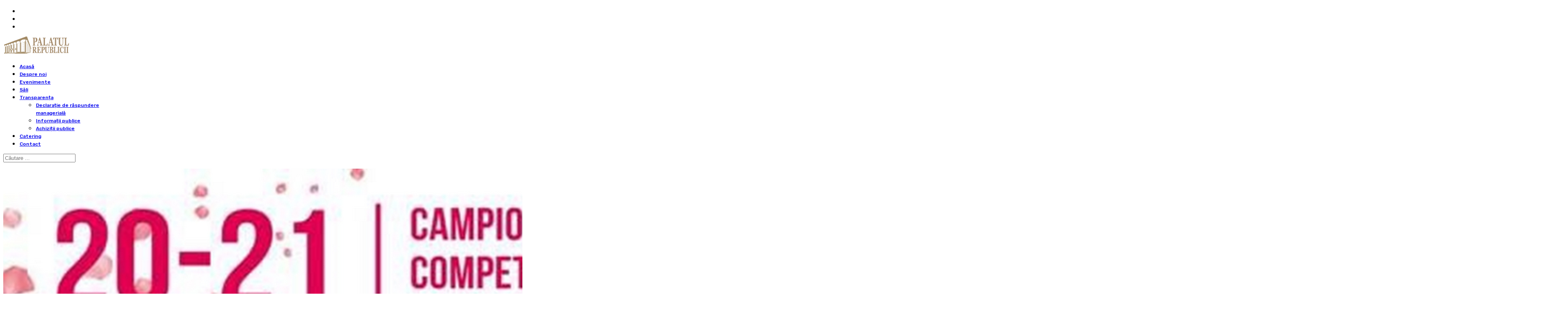

--- FILE ---
content_type: text/html; charset=utf-8
request_url: https://palatulrepublicii.md/index.php/news/codreanca-2019
body_size: 4436
content:

<!doctype html>
<html prefix="og: http://ogp.me/ns#" lang="ro-ro" dir="ltr">
    <head>
        <meta charset="utf-8">
        <meta name="viewport" content="width=device-width, initial-scale=1, shrink-to-fit=no">
        <link rel="canonical" href="https://palatulrepublicii.md/index.php/news/codreanca-2019">
        <base href="https://palatulrepublicii.md/index.php/news/codreanca-2019" />
	<meta http-equiv="content-type" content="text/html; charset=utf-8" />
	<meta name="rights" content="Copyright 2019 - Toate drepturile rezervate" />
	<meta name="author" content="Super User" />
	<meta name="description" content="Palatul Republicii Moldova" />
	<meta name="generator" content="Joomla! - Open Source Content Management" />
	<title>Palatul Republicii Moldova - CODREANCA 2019</title>
	<link href="/images/Images/logo.png" rel="shortcut icon" type="image/vnd.microsoft.icon" />
	<link href="https://palatulrepublicii.md/index.php/component/search/?Itemid=115&amp;layout=blog&amp;catid=8&amp;id=3&amp;format=opensearch" rel="search" title="Căutare Palatul Republicii Moldova" type="application/opensearchdescription+xml" />
	<link href="https://cdn.jsdelivr.net/npm/simple-line-icons@2.4.1/css/simple-line-icons.css" rel="stylesheet" type="text/css" />
	<link href="/components/com_k2/css/k2.css?v=2.10.3&b=20200429" rel="stylesheet" type="text/css" />
	<link href="/plugins/system/jce/css/content.css?aa754b1f19c7df490be4b958cf085e7c" rel="stylesheet" type="text/css" />
	<link href="//fonts.googleapis.com/css?family=Lato:100,100i,300,300i,400,400i,500,500i,700,700i,900,900i&amp;display=swap&amp;subset=latin" rel="stylesheet" type="text/css" />
	<link href="//fonts.googleapis.com/css?family=Poppins:100,100i,300,300i,400,400i,500,500i,700,700i,900,900i&amp;display=swap&amp;subset=latin" rel="stylesheet" type="text/css" />
	<link href="//fonts.googleapis.com/css?family=Rubik:100,100i,300,300i,400,400i,500,500i,700,700i,900,900i&amp;display=swap&amp;subset=latin" rel="stylesheet" type="text/css" />
	<link href="/cache/com_templates/templates/rachel_pro/d2b00779799d0e602687d526883d27b5.css" rel="stylesheet" type="text/css" />
	<link href="/media/mod_languages/css/template.css?2fbb76b7c13b81ab37e53fc46fbb0a82" rel="stylesheet" type="text/css" />
	<style type="text/css">
.sp-reading-progress-bar { position:fixed;z-index:9999;height:5px;background-color:#00a8e6;top:0; }body{font-family: 'Lato', sans-serif;font-size: 16px;font-weight: 400;}
h1{font-family: 'Poppins', sans-serif;font-weight: 600;}
h2{font-family: 'Poppins', sans-serif;font-weight: 500;}
h3{font-family: 'Poppins', sans-serif;font-weight: 500;}
h4{font-family: 'Poppins', sans-serif;font-weight: 500;}
h5{font-family: 'Poppins', sans-serif;font-weight: 500;}
h6{font-family: 'Poppins', sans-serif;font-weight: 500;}
.sp-megamenu-parent > li > a, .sp-megamenu-parent > li > span, .sp-megamenu-parent .sp-dropdown li.sp-menu-item > a{font-family: 'Rubik', sans-serif;font-size: 12px;font-weight: 500;}
.logo-image {height:43px;}.logo-image-phone {height:43px;}.logo-image {height:43px;}.logo-image-phone {height:43px;}#sp-bottom{ background-color:#212427;color:#b7bbc0; }#sp-bottom a{color:#dbdcdc;}#sp-bottom a:hover{color:#ffffff;}#sp-footer{ background-color:#1a1c1d;color:#b7bbc0; }#sp-footer a{color:#dbdcdc;}#sp-footer a:hover{color:#ffffff;}
	</style>
	<script src="/media/k2/assets/js/k2.frontend.js?v=2.10.3&b=20200429&sitepath=/" type="text/javascript"></script>
	<script src="/cache/com_templates/templates/rachel_pro/fa8afeea0a27427db5087c7c2e1544b8.js" type="text/javascript"></script>
	<script type="text/javascript">
jQuery(window).on('load',  function() {
				new JCaption('img.caption');
			});template="rachel_pro";
	</script>
    </head>
    <body class="site helix-ultimate com-content view-article layout-blog task-none itemid-115 ro-ro ltr sticky-header layout-fluid offcanvas-init offcanvs-position-right">
    
    <div class="body-wrapper">
        <div class="body-innerwrapper">
            <div id="sp-top-bar"><div class="container"><div class="container-inner"><div class="row uk-flex uk-flex-middle uk-grid-small" uk-grid><div id="sp-top1" class="uk-width-expand@m"><div class="sp-column uk-align-center uk-align-left@l"></div></div><div id="sp-top2" class="uk-width-auto"><div class="sp-column uk-align-center uk-align-right@l"><ul class="uk-iconnav"><li><a target="_blank" href="https://www.facebook.com/palatulrepublicii/" aria-label="facebook"><span class="uk-icon" uk-icon="facebook"></span></a></li><li><a target="_blank" href="https://www.youtube.com/channel/UCZveWr4g5mtXVDpQi8Ol-bQ" aria-label="Youtube"><span class="uk-icon" uk-icon="youtube"></span></a></li><li><a target="_blank" href="https://www.instagram.com/palatul_republicii/" aria-label="Instagram"><span class="uk-icon" uk-icon="instagram"></span></a></li></ul></div></div></div></div></div></div><header id="sp-header" class="custom-uikit-navbar" uk-sticky="media: 960; show-on-up: true; animation: uk-animation-slide-top;"><div class="container"><div class="container-inner"><div class="row"><div class="uk-navbar-left"><div class="sp-module "><div class="sp-module-content"><div class="mod-languages">

	<div class="btn-group">
				<ul class="lang-inline dropdown-menu" dir="ltr">
				</ul>
	</div>

</div>
</div></div><div class="logo"><a href="/"><img class="logo-image" src="/images/2019/logo-site.png" alt="Palatul Republicii Moldova"></a></div></div><div class="uk-navbar-right"><nav class="uk-navbar" role="navigation"><ul class="sp-megamenu-parent menu-animation-fade-up uk-visible@m"><li class="sp-menu-item"><a  href="/index.php" >Acasă</a></li><li class="sp-menu-item"><a  href="/index.php/about" >Despre noi</a></li><li class="sp-menu-item current-item active"><a  href="/index.php/news" >Evenimente</a></li><li class="sp-menu-item"><a  href="/index.php/services" >Săli</a></li><li class="sp-menu-item sp-has-child"><a  href="/index.php/transparenta" >Transparența</a><div class="sp-dropdown sp-dropdown-main sp-menu-right" style="width: 240px;"><div class="sp-dropdown-inner"><ul class="sp-dropdown-items"><li class="sp-menu-item"><a  href="/index.php/transparenta/rapoarte-2" >Declarație de răspundere managerială</a></li><li class="sp-menu-item"><a  href="/index.php/transparenta/rapoarte-3" >Informații publice</a></li><li class="sp-menu-item"><a  href="/index.php/transparenta/rapoarte" >Achiziții publice</a></li></ul></div></div></li><li class="sp-menu-item"><a  href="/index.php/catering" >Catering</a></li><li class="sp-menu-item"><a  href="/index.php/adresa" >Contact</a></li></ul><a aria-label="Navigation" class="offcanvas-toggler-right uk-navbar-item uk-hidden@m" uk-toggle="target: #offcanvas-overlay"><i class="uk-navbar-toggle-icon uk-icon" aria-hidden="true" title="Navigation" uk-navbar-toggle-icon></i></a></nav><div class="sp-module "><div class="sp-module-content"><a class="uk-navbar-toggle" href="#" uk-search-icon></a>
<div class="uk-navbar-dropdown uk-width-large" uk-drop="mode: click; cls-drop: uk-navbar-dropdown;boundary: .custom-uikit-navbar">
	<div class="uk-grid-small uk-flex-middle" uk-grid>
		<div class="uk-width-expand">
			<form class="uk-search uk-search-navbar uk-width-1-1" action="/index.php/news" method="post">
				<input name="searchword" id="mod-search-searchword115" class="uk-search-input" type="search" placeholder="Căutare ...">						<input type="hidden" name="task" value="search">
						<input type="hidden" name="option" value="com_search">
						<input type="hidden" name="Itemid" value="115">
					</form>
				</div>
				<div class="uk-width-auto">
					<a class="uk-navbar-dropdown-close" href="#" uk-close></a>
				</div>

			</div>
		</div>
</div></div></div></div></div></div></header>            <section id="sp-section-1"><div class="row"><div id="sp-title" class="col-lg-12 "><div class="sp-column "></div></div></div></section><section id="sp-main-body"><div class="container"><div class="container-inner"><div class="row"><main id="sp-component" class="col-lg-12 " role="main"><div class="sp-column "><div id="system-message-container">
	</div>
<div class="article-details uk-article " itemscope itemtype="https://schema.org/Article">
	<meta itemprop="inLanguage" content="ro-RO">
	
				<div class="article-full-image uk-margin-bottom">
		<img src="/images/2019/07/12/10 reason.jpg" alt="CODREANCA 2019" itemprop="image">
	</div>

	
		
		<div class="article-header">
					<h1 class="uk-margin-medium-top uk-margin-remove-bottom uk-article-title" itemprop="headline">
				CODREANCA 2019			</h1>
									</div>
	

			

	
		
			
	
		
	<hr>
	<div itemprop="articleBody">
		Ministerul Educație, Culturii și Cercetării al RM, Federația Dansului Sportiv din RM și Clubul de Dans Sportiv Codreanca, organizează: CAMPIONATUL EUROPEAN TINERET LATIN - COMPETIȚIA INTERNAȚIONALĂ DE DANS SPORTIV “CODREANCA 2019”
? Palatul Republicii (str. Maria Cibotari 16)
? 20-21 APRILIE 2019 ( la orele 11:00, 19:30) 
? Pentru mai multe detalii accesează link-ul https://www.dancesport.md/dancesp…/images/Codreanca_2019.pdf 	</div>

	
	
				
			
		
	

	
				</div>

<div class="related-article-list-container uk-margin-medium-top">
    <h3 class="related-article-title"> Related Articles </h3>
        <div class="article-list related-article-list">
        <div class="uk-child-width-1-1 uk-grid-medium uk-grid-divider uk-grid-match" uk-grid>
                            <div>
                

<div class="el-item uk-panel uk-margin-remove-first-child">

<div class="uk-child-width-expand" uk-grid>
<div class="uk-width-1-4">
		    						<div class="article-full-image uk-flex-none"> <img
					 src="/images/2019/12.07/unnamed.jpg" alt="" itemprop="image"> </div>
	
	</div>
<div class="uk-margin-remove-first-child">



<div class="el-title uk-h4 uk-margin-top uk-margin-remove-bottom uk-margin-remove-first-child">

	<div class="article-header">
					<h2 class="uk-margin-remove-bottom uk-article-title">
									<a class="uk-link-reset" href="/index.php/news/[base64]">
						Gala Internațională de Balet 2019					</a>
							</h2>
		
		
		
			</div>
</div>

<div class="article-info">
            </div>

</div>
</div>


</div>
                </div>
                            <div>
                

<div class="el-item uk-panel uk-margin-remove-first-child">

<div class="uk-child-width-expand" uk-grid>
<div class="uk-width-1-4">
		    	<div class="article-full-image uk-margin-bottom">
		<img src="/images/2019/07/12/We won.jpg" alt="APĂ ȘI SANITAȚIE PENTRU TOȚ: DE LA INFRASTRUCTURĂ LA SERVICII DURABILE" itemprop="image">
	</div>

	</div>
<div class="uk-margin-remove-first-child">



<div class="el-title uk-h4 uk-margin-top uk-margin-remove-bottom uk-margin-remove-first-child">

	<div class="article-header">
					<h2 class="uk-margin-remove-bottom uk-article-title">
									<a class="uk-link-reset" href="/index.php/news/we-won-best-industry-award-of-the-year-2018-19">
						APĂ ȘI SANITAȚIE PENTRU TOȚ: DE LA INFRASTRUCTURĂ LA SERVICII DURABILE					</a>
							</h2>
		
		
		
			</div>
</div>

<div class="article-info">
            </div>

</div>
</div>


</div>
                </div>
                    </div>
    </div>
        </div>
</div></main></div></div></div></section><section id="sp-bottom"><div class="container"><div class="container-inner"><div class="row"><div id="sp-bottom1" class="col-sm-col-sm-6 col-lg-12 "><div class="sp-column "><div class="sp-module "><h3 class="sp-module-title">Despre noi</h3><div class="sp-module-content">

<div class="custom"  >
	<p>Instituția este creată prin Hotărîrea Guvernului Republicii Moldova, nr. 455 din 29 iunie 1994 “Cu privire la înfiinţarea Palatului Republicii”. Fondator al I.P. “Palatul Republicii“ este Cancelaria de Stat a Republicii Moldova. Sediul Instituției Publice “Palatul Republicii“: MD – 2012, mun. Chişinău, str. Maria Cibotari, 16.</p></div>
</div></div></div></div></div></div></div></section><footer id="sp-footer"><div class="container"><div class="container-inner"><div class="row"><div id="sp-footer1" class="col-lg-6 "><div class="sp-column "></div></div><div id="sp-footer2" class="col-lg-6 "><div class="sp-column "></div></div></div></div></div></footer>        </div>
    </div>

    <!-- Off Canvas Menu -->
        <div id="offcanvas-overlay" uk-offcanvas="mode: push; overlay: true; flip: true">
            <div class="uk-offcanvas-bar">

            <button class="uk-offcanvas-close" type="button" uk-close></button>

                            <div class="sp-module "><div class="sp-module-content"><ul class="uk-margin-top uk-nav uk-nav-default">
<li class="item-101 default"><a href="/index.php" >Acasă</a></li><li class="item-212"><a href="/index.php/about" >Despre noi</a></li><li class="item-115 current uk-active"><a href="/index.php/news" >Evenimente</a></li><li class="item-114"><a href="/index.php/services" >Săli</a></li><li class="item-253 menu-deeper uk-parent"><a href="/index.php/transparenta" >Transparența<span class="menu-toggler"></span></a><ul class="uk-nav-sub"><li class="item-292"><a href="/index.php/transparenta/rapoarte-2" >Declarație de răspundere managerială</a></li><li class="item-304"><a href="/index.php/transparenta/rapoarte-3" >Informații publice</a></li><li class="item-254"><a href="/index.php/transparenta/rapoarte" >Achiziții publice</a></li></ul></li><li class="item-230"><a href="/index.php/catering" >Catering</a></li><li class="item-252"><a href="/index.php/adresa" >Contact</a></li></ul>
</div></div><div class="sp-module "><div class="sp-module-content">

<div class="custom"  >
	<a target="_self" href="/enterprise/index.php/contact" class="uk-button uk-button-primary">Get a quote <span class="uk-icon" uk-icon="arrow-right"></span></a></div>
</div></div>
                    </div>
    </div>


    
    

    <!-- Go to top -->
            <a href="#" class="sp-scroll-up" aria-label="Scroll Up" uk-scroll><span class="uk-icon" uk-icon="chevron-up"></span></a>
                <div data-position="top" class="sp-reading-progress-bar"></div>
        </body>
</html>
